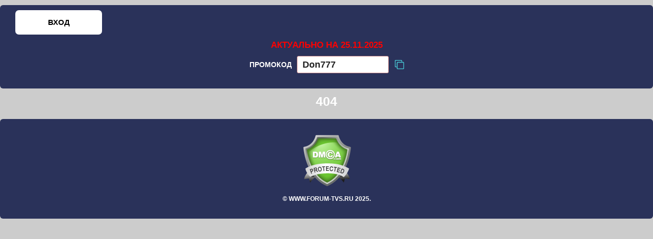

--- FILE ---
content_type: text/css
request_url: https://www.forum-tvs.ru/wp-content/cache/autoptimize/css/autoptimize_c0f006136bc9b86896d3a11cc6cfba11.css
body_size: 5533
content:
HTML,BODY,DIV,SPAN,APPLET,OBJECT,IFRAME,H1,H2,H3,H4,H5,H6,P,BLOCKQUOTE,PRE,A,ABBR,ACRONYM,ADDRESS,BIG,CITE,CODE,DEL,DFN,EM,FONT,IMG,INS,KBD,Q,S,SAMP,SMALL,STRIKE,STRONG,TT,VAR,B,U,I,CENTER,DL,DT,DD,OL,UL,LI,FIELDSET,FORM,LABEL,LEGEND{margin:0;padding:0;border:0;outline:0;font-size:100%;vertical-align:baseline;background:0 0}SUP,SUB{line-height:1px}BODY{line-height:1}UL{list-style:none}:focus{outline:0}INS{text-decoration:none}DEL{text-decoration:line-through}input::-moz-focus-inner{border:0}article,aside,details,figcaption,figure,footer,header,hgroup,main,nav,section,summary,.block{display:block}audio,canvas,video{display:inline-block}audio:not([controls]){display:none;height:0}[hidden]{display:none}.none,.hidden,.on980,.on760,.on320,.only980,.only760{display:none}.clear,.clr{clear:both}hr.clear,hr.clr{padding:0;margin:0;height:1px;overflow:hidden;border:0}.clearfix:before,.clearfix:after,.clf:before,.clf:after{content:" ";display:table}.clearfix:after,.clf:after{clear:both}.clearfix,.clf{*zoom:1;}.alignright,.right{float:right}.alignleft,.left{float:left}.center{text-align:center}.centered,.aligncenter{display:block;margin:0 auto}img.alignright,img.right{margin:0 0 7px 20px;display:inline}img.alignleft,img.left{margin:0 20px 7px 0;display:inline}a img{border:none}img{max-width:100%}.entry img{height:auto}body{color:#fff;font-size:16px;line-height:22px;font-family:'Rubik',sans-serif;background:#ccc;text-align:center}.bgall{box-sizing:border-box;padding:10px;max-width:1400px;margin:10px auto 10px auto;border-radius:6px;background-blend-mode:screen;background:#2a325a}.wrap{width:1220px;margin:0 auto;text-align:left}input,textarea{color:#222;font-size:16px;line-height:20px;font-family:'Rubik',sans-serif}a{color:#008d43;text-decoration:none;transition:all .3s .02s ease}a:hover{color:#008d43;text-decoration:underline}p,h1,h2,h3,h4,h5,h6,.h1,.h2,.h3,.h4,.h5,.h6,.title,.entry table,.entry form,.entry ul,.entry ol,.entry hr,blockquote{margin:0 0 20px}h1,h2,h3,h4,h5,h6,.h1,.h2,.h3,.h4,.h5,.h6,.title{color:#fff;font-weight:700}h1,.h1,.title{color:#07974d;font-size:26px;line-height:30px;text-transform:uppercase}h2,.h2{font-size:25px;line-height:30px}h3,.h3{font-size:22px;line-height:28px}h4,.h4{font-size:20px;line-height:26px}h5,.h5{font-size:18px;line-height:25px}h6,.h6{font-size:16px;line-height:24px}.black{color:#000}.white{color:#fff}.grey{color:gray}.green{color:#34c924}.red{color:red}.orange{color:orange}.yellow{color:#ff0}.blue{color:#00f}.purple{color:#8b00ff}.pink{color:pink}.table,.entry table{border-spacing:0;border-collapse:collapse;border-top:1px solid #959596;border-left:1px solid #959596}.table tr th,.entry table tr th{border-bottom:1px solid #959596;border-right:1px solid #959596;background:#f4f4f4;padding:8px 10px}.table tr td,.entry table tr td{border-bottom:1px solid #959596;border-right:1px solid #959596;padding:8px 10px}.entry table.nobord,.entry table.nobord tr th,.entry table.nobord tr td{border:0;padding:0;background:0 0}.entry ul,ul.list{padding:0 0 0 20px;list-style:none}.entry ol,ol.list{padding:0 0 0 25px;list-style:none}.entry ul ul,.entry ol ol,.entry ol ul,.entry ul ol,ul.list ul,ol.list ol,ol.list ul,ul.list ol{margin:5px 0 0}.entry ol>li,ol.list>li{margin:7px 0 7px 10px;list-style:decimal outside}.entry ul>li,ul.list>li{margin:7px 0 7px 10px;list-style-type:disc}code{font:1.1em 'Courier New',Courier,Fixed}acronym,abbr,span.caps{font-size:.9em;letter-spacing:.07em;cursor:help}acronym,abbr{border-bottom:1px dashed #999}blockquote{padding-left:20px;border-left:5px solid #ddd}blockquote cite{margin:5px 0 0;display:block}header{text-align:left;padding:10px;margin:0 0 10px}.header_list{padding:0 0 10px;display:flex;flex-wrap:wrap;justify-content:space-between;align-items:center}.logoimg{width:180px;margin:0;transition:all .3s .02s ease}.logoimg img{vertical-align:bottom;transition:all .3s .02s ease}.logoimg:hover{transform:scale(1.05)}.logo{margin:0 0 10px;transition:all .3s .02s ease}.logo a{color:#fff;font-size:24px;line-height:26px;font-weight:700;text-shadow:1px 1px 1px #000;text-transform:uppercase;letter-spacing:1px;text-decoration:none}.logo:hover{transform:scale(1.05)}.main_nav{background-image:linear-gradient(92deg,#1e283f,rgba(20,27,46,.6));border-radius:10px;padding:10px;margin:0 0 10px}.main_nav>ul{display:flex;flex-wrap:wrap;justify-content:center;align-items:center}.main_nav>ul>li{display:block;padding:0 10px;position:relative}.main_nav>ul>li:first-child{padding:0}.main_nav>ul>li>a{font-weight:700;font-size:13px;line-height:110%;color:#fff;text-decoration:none;text-transform:uppercase;position:relative}.main_nav>ul>li>a:hover,.main_nav>ul>li.current-menu-item>a{color:#12a256}.main_nav>ul>li>a:before{content:"";display:block;position:absolute;z-index:1;bottom:-4px;left:0;height:2px;width:0;background:#12a256;border-radius:2px;transition:all .3s .02s ease}.main_nav>ul>li>a:hover:before,.main_nav>ul>li.current-menu-item>a:before{width:100%}.main_nav>ul>li>ul{display:none;position:absolute;z-index:77;top:100%;left:0;padding:10px 0;border-radius:3px;box-shadow:0 0 12px rgb(0 0 0/32%);background:#edf2fe;min-width:200px}.main_nav>ul>li:hover>ul{display:block}.main_nav>ul>li>ul>li{display:block;position:relative;padding:0 10px 5px}.main_nav>ul>li>ul>li>a{font-weight:400;font-size:15px;line-height:110%;color:#222;text-decoration:none;position:relative}.main_nav>ul>li>ul>li>a:hover,.main_nav>ul>li>ul>li.current-menu-item>a{color:#12a256;text-decoration:underline}.main_nav>ul>li>ul>li>ul{display:none;position:absolute;z-index:77;top:0;left:100%;padding:10px 0;border-radius:3px;box-shadow:0 0 12px rgb(0 0 0/32%);background:#edf2fe;min-width:160px}.main_nav>ul>li>ul>li:hover>ul{display:block}.main_nav>ul>li>ul>li>ul>li{display:block;padding:0 10px 5px}.main_nav>ul>li>ul>li>ul>li>a{font-weight:400;font-size:15px;line-height:110%;color:#222;text-decoration:none;position:relative}.main_nav>ul>li>ul>li>ul>li>a:hover,.main_nav>ul>li>ul>li>ul>li.current-menu-item>a{color:#12a256;text-decoration:underline}.adapt_menu{display:none;margin:0;width:29px;height:18px;position:relative;z-index:1000;cursor:pointer;transition:all .3s ease-in-out}.adapt_menu span{position:absolute;left:0;top:0;display:block;width:100%;height:1px;background:#12a256;transition:all .2s ease-in-out}.adapt_menu span:nth-child(2){top:10px;left:auto;right:0;width:83%;transition:all 1.1s .02s ease}.adapt_menu span:nth-child(3){top:19px}.adapt_menu.open span{top:10px}.adapt_menu.open span:nth-child(1){transform:rotate(45deg)}.adapt_menu.open span:nth-child(2){opacity:0;width:100%;transform:rotate(360deg)}.adapt_menu.open span:nth-child(3){transform:rotate(-45deg)}.top_main_b{margin:0 0 20px;border-radius:6px;padding:20px 10px 10px;background:#19201a}.top_main_b_list{display:flex;flex-wrap:wrap;justify-content:space-between}.autor_list{display:flex;justify-content:flex-start;align-items:center;background-color:#19201a;border-radius:6px;padding:10px;box-sizing:border-box;margin:0 0 20px;color:#fff}.autor_list_img{flex:0 0 120px;margin:0 20px 0 0}.autor_list_img img{max-width:120px;border-radius:10px}.autor_list_r{font-size:14px;line-height:18px}.autor_list_r>span{display:block;font-size:15px;margin:0 0 3px;font-weight:700}.ba_block_but{display:flex;flex-wrap:wrap;justify-content:space-evenly;align-items:center;margin:0 0 20px}a.m_but{position:relative;display:block;width:170px;box-sizing:border-box;padding:14px 0;margin:0;background-color:#fff;border-radius:7px;font-weight:700;font-size:15px;line-height:20px;text-align:center;text-transform:uppercase;color:#000;text-decoration:none}a.m_but:hover{color:#fff;background-color:red}a.d_but{position:relative;display:block;width:140px;box-sizing:border-box;padding:12px 0;background-color:#7ca934;box-shadow:0 5px 20px rgb(49 188 105/50%);border-radius:7px;font-weight:700;font-size:14px;line-height:18px;text-align:center;text-transform:uppercase;color:#fff;text-decoration:none}a.d_but:hover{color:#fff;background-color:#ff2400;box-shadow:0 5px 30px rgb(49 188 105/50%)}.block_time{width:100%;text-align:center;font-weight:700;font-size:17px;color:red;text-transform:uppercase;margin:0 0 10px;padding:0}a.c_but{position:relative;display:block;width:200px;box-sizing:border-box;padding:12px 0;background-color:#12a256;box-shadow:0 5px 20px rgb(49 188 105/50%);border-radius:7px;font-weight:700;font-size:14px;line-height:18px;text-align:center;text-transform:uppercase;color:#fff;text-decoration:none;margin:20px auto}a.c_but:hover{color:#fff;box-shadow:0 5px 30px rgb(49 188 105/50%)}.param_list{box-sizing:border-box;margin:0 0 20px;padding:10px;background-color:#19201a;border-radius:6px}.param_b{width:auto;margin:0 0 10px}.param_bt{font-size:12px;line-height:16px;font-weight:700;text-transform:uppercase;color:#fff;margin:0}.param_bl{height:15px;border-radius:5px;background:#08150c}span.param_b_line{display:block;height:15px;line-height:16px;border-radius:5px;background:red;color:#fff;font-size:12px;font-weight:700;text-align:right;text-shadow:1px 1px 1px rgb(0 0 0/50%);padding:0 10px 0 0;box-sizing:border-box}.ba_block_l{box-sizing:border-box}.ba_block_title{font-weight:700;font-size:32px;line-height:36px;letter-spacing:.04em;color:#7a3413;text-align:center;margin:0 0 30px}.main_zag{color:#fff;font-size:20px;line-height:24px;font-weight:700;text-transform:uppercase;letter-spacing:1px;margin:0 0 20px;border-radius:14px;text-align:center;position:relative;text-shadow:1px 1px 0px #000}.formats_list{display:flex;flex-wrap:wrap;justify-content:space-between}.formats_b{width:49%;margin:0 0 20px;display:flex;flex-wrap:wrap;justify-content:space-between;position:relative}.formats_block{width:100%;box-sizing:border-box;padding:10px;line-height:24px;background-color:#19201a;border-radius:6px;transition:all .3s .02s ease}.formats_title{color:#fff;font-size:18px;font-weight:500;margin:0 0 10px;padding:0 0 0 18px;position:relative}.formats_title:before{content:"";display:block;position:absolute;z-index:1;top:50%;left:0;transform:translateY(-50%);width:10px;height:2px;background:red;transition:all .3s .02s ease}.formats_title:after{content:"";display:block;position:absolute;z-index:1;top:50%;left:0;transform:translateY(-50%) rotate(90deg);width:10px;height:2px;background:red;transition:all .3s .02s ease}.formats_minus .formats_title:after{display:none}.formats_text{font-size:15px;line-height:18px}.formats_text p{margin:0 0 14px}.monetizing{margin:0 0 20px;border-radius:6px;padding:20px 10px 10px;background:#19201a}.monetizing_block{box-sizing:border-box;margin:0 0 30px}.monetizing_list{max-width:980pxpx;margin:0 auto}.monetizing_b_l{padding:0 0 0 120px}.monetizing_b:before{content:"";display:block;position:absolute;z-index:1;top:50%;right:0;transform:translateY(-50%);width:100px;height:73px;background:url(//www.forum-tvs.ru/wp-content/themes/sosh2ndm/images/arrow.svg) no-repeat right center;background-size:auto 72px;transition:all .3s .02s ease}.monetizing_b_l:before{right:auto;left:0;transform:translateY(-50%) rotate(180deg)}.monetizing_b:hover:before{right:5px}.monetizing_b_l:hover:before{left:5px}.monetizing_text{border:1px solid #4c4c50;border-radius:12px;padding:30px;box-sizing:border-box;transition:all .3s .02s ease}.monetizing_b:hover .monetizing_text{box-shadow:0 10px 20px rgb(0 0 0/20%)}.faqs_list{margin:0 0 20px}.faq_b{background-color:#19201a;border-radius:6px;margin:0 0 12px}.faq_b_title{font-weight:700;font-size:20px;line-height:24px;color:#fff;position:relative;padding:10px;cursor:pointer;display:flex;flex-wrap:wrap;justify-content:flex-start;align-items:center;transition:all .3s .02s ease}.faq_b_title.active{color:red}.faq_b_title span{display:block;width:30px;font-weight:700;font-size:18px;line-height:20px;color:#ffba00}.faq_b_title:before{content:"";display:block;position:absolute;z-index:1;right:10px;width:18px;height:2px;background:red;transition:all .3s .02s ease}.faq_b_title:after{content:"";display:block;position:absolute;z-index:1;right:10px;width:18px;height:2px;background:red;transform:rotate(90deg);transition:all .3s .02s ease}.faq_b_title.active:before{transform:rotate(180deg)}.faq_b_title.active:after{transform:rotate(360deg)}.faq_b_text{display:none;padding:0 10px 10px;font-size:16px;line-height:20px;color:#fff}.benefits_list{display:flex;flex-wrap:wrap;justify-content:space-between;align-items:flex-start}.benefits_line{width:31%;margin:0 0 30px}.tb_form_inp{display:block;width:100%;height:28px;margin:0;padding:0 0 10px;background:0 0;border:0;border-bottom:1px solid rgba(36,36,36,.4)}.tb_form_textarea{display:block;width:100%;height:60px;margin:0 0 30px;padding:0;background:0 0;border:0;border-bottom:1px solid rgba(36,36,36,.4);resize:none}.tb_form_sub{display:block;height:50px;width:230px;margin:0 auto;padding:0;background:#158d43;border:0;color:#fff;font-weight:700;font-size:14px;line-height:26px;letter-spacing:1.5px;text-transform:uppercase;transition:all .3s .02s ease;cursor:pointer}.tb_form_sub:hover{background:#30b965;letter-spacing:2.25px}footer{padding:10px 0}.f_list{display:flex;flex-wrap:wrap;justify-content:space-between;align-items:center}.flogoimg{padding:0 0 10px;margin:0 auto;width:180px;transition:all .3s .02s ease}.flogoimg img{vertical-align:bottom;transition:all .3s .02s ease}.flogoimg:hover{transform:scale(1.05)}.flogo{padding:0 0 10px;transition:all .3s .02s ease;text-align:center}.flogo a{color:#fff;font-size:24px;line-height:26px;font-weight:700;text-shadow:1px 1px 1px #000;text-transform:uppercase;letter-spacing:1px;text-decoration:none}.flogo a:hover{letter-spacing:2px}.copu{color:#fff;font-weight:700;font-size:12px;line-height:18px;text-transform:uppercase;text-align:center;padding:0 0 10px}.nav_scroll{position:relative}.nav_scroll>div{position:absolute;z-index:1;top:-80px;left:0}.f_soc{margin:0 0 10px}.f_soc ul{display:flex;flex-wrap:wrap;justify-content:center}.f_soc li{display:block;padding:0 0 0 10px}.f_soc li:first-child{padding:0}.f_soc li a{display:block;width:32px;height:32px;background:#000;border-radius:30%;display:flex;flex-wrap:wrap;justify-content:center;align-items:center}.f_soc li img{vertical-align:bottom;transition:all .3s .02s ease}.f_soc li:nth-child(1) img{max-height:35px}.f_soc li:nth-child(2) img{max-height:22px}.f_soc li:nth-child(3) img{max-height:25px}.f_soc li:nth-child(4) img{max-height:20px}.f_soc li:nth-child(5) img{max-height:25px}.f_soc li a:hover img{transform:rotate(360deg)}.entry_table{width:100%;overflow:auto;-webkit-overflow-scrolling:touch}.matches{margin:0 auto 30px auto;color:#fff}.matches table{border:1px solid #1e283f;border-radius:10px}.matches table tr th{padding:10px;background-color:#323b45;color:#fff}.matches table tr th:first-child{border-radius:10px 0 0}.matches table tr th:last-child{border-radius:0 10px 0 0}.matches table tr td{padding:10px;background:rgba(255,255,255,.1);border-bottom:1px solid #323b45}.matches table tr:nth-child(2n) td{background:rgba(255,255,255,.2)}.matches table tr:last-child td:first-child{border-radius:0 0 0 10px}.matches table tr:last-child td:last-child{border-radius:0 0 10px}.matches_time{width:80px;font-size:14px;text-align:right}.matches_time div{padding:5px 20px 5px 0;border-right:2px solid #fff}.matches_time div span{display:block;font-size:12px}.matches_b{font-weight:700}.g_img_list{display:flex;flex-wrap:wrap;justify-content:space-around;align-items:center;margin:0 0 20px}.g_img_b{padding:0 5px 10px}.g_img_b img{max-width:300px;vertical-align:bottom;border-radius:14px}.form_line{padding:0 0 15px}.lab{display:block;padding:0 0 2px}.inp{box-sizing:border-box;width:100%;height:40px;padding:10px 20px;background:#fff;border:1px solid #b2b2b2;border-radius:3px;-webkit-appearance:none;color:#000;font-size:15px;line-height:18px}.ta{box-sizing:border-box;width:100%;height:100px;padding:10px 20px;background:#fff;border:1px solid #b2b2b2;border-radius:3px;-webkit-appearance:none;color:#000;font-size:15px;line-height:18px;vertical-align:bottom}.form_sub{position:relative}.btn{display:inline-block;box-sizing:border-box;min-height:40px;padding:10px 20px;border:1px solid #57b64d;background:#ffbc00;border-radius:5px;transition:all .3s .02s ease;-webkit-appearance:none;color:#fff;font-size:16px;line-height:18px;text-transform:uppercase;text-decoration:none;text-align:center;cursor:pointer}.btn:hover{border-color:#ca2a3c;background-color:#c18f03;color:#fff;text-decoration:none}.form_sub .ajax-loader{position:absolute;top:-5px;right:-5px}.comments_list li{padding:15px;margin:0 0 15px;border:1px solid #ddd;background:#f8f8f8}.comments_list li li{margin:15px 0 0}.comments_list li.thread-even{background:#fff}.comments_list .even{background:#fff}.comments_list .alt{background:#f8f8f8}.comment_ava{float:left;padding:0 10px 0 0}.comment_top{padding:0 0 10px}.comment_a{font-weight:700}.comment_d{font-style:italic}.comment_repl{text-align:right}#respond{margin:0 0 20px}.comments_list #respond{margin:0 15px 15px}#cancel-comment-reply-link{display:inline-block;margin:0 0 15px}.wp-caption{box-sizing:border-box;max-width:100%;border:1px solid #ddd;text-align:center;background-color:#f3f3f3;padding:4px;margin:10px;border-radius:3px}.wp-caption img{max-width:100%;height:auto;padding:0;border:0 none}.wp-caption p.wp-caption-text{font-size:11px;line-height:17px;padding:0 4px 5px;margin:0}.wpcf7-not-valid{border-color:#ad2929 !important;color:#ad2929}#wp-calendar #prev a,#wp-calendar #next a{font-size:9pt}#wp-calendar a{text-decoration:none}#wp-calendar caption{font:bold 1.3em 'Lucida Grande',Verdana,Arial,Sans-Serif;text-align:center}#wp-calendar th{font-style:normal;text-transform:capitalize}#wp-calendar{empty-cells:show;margin:10px auto 0;width:155px}#wp-calendar #next a{padding-right:10px;text-align:right}#wp-calendar #prev a{padding-left:10px;text-align:left}#wp-calendar a{display:block}#wp-calendar caption{text-align:center;width:100%}#wp-calendar td{padding:3px 0;text-align:center}#wp-calendar td.pad:hover{background-color:#fff}@media (max-width:1260px){.wrap{width:980px}.bgall{margin:10px}}@media (max-width:1020px){.wrap{width:760px}p{margin:0 0 20px}header{height:auto}.header_h{padding:8px 0;box-shadow:0 0 5px rgba(0,0,0,.3);transition:all .3s .02s ease}.header_h.fixed{position:relative}.header_h.fixed .logo{width:70px}.adapt_menu{display:block;order:3}.top_icon{order:2}.main_nav{padding:10px 0 0;display:none;order:3;width:100%}.main_nav>ul{display:block}.main_nav>ul>li{display:block;padding:0 0 7px}.main_nav>ul>li:first-child{padding:0 0 7px}.main_nav>ul>li>ul{display:block;position:relative;z-index:77;top:auto;left:auto;padding:10px;border-radius:8px;box-shadow:0 0 0 rgb(0 0 0/32%);background:0 0;min-width:200px}.main_nav>ul>li>ul>li>ul{display:block;position:relative;z-index:77;top:auto;left:auto;padding:10px;border-radius:8px;box-shadow:0 0 0 rgb(0 0 0/32%);background:0 0;min-width:160px}.main_nav>ul>li>ul>li>a{color:#fff}.main_nav>ul>li>ul>li>a:hover,.main_nav>ul>li>ul>li.current-menu-item>a{color:#12a256}.main_nav>ul>li>ul>li>ul>li>a{color:#fff}.main_nav>ul>li>ul>li>ul>li>a:hover,.main_nav>ul>li>ul>li>ul>li.current-menu-item>a{color:#12a256}.top_icon a{margin:0 0 0 5px}.ba_block{padding:30px 0;overflow:hidden;position:relative}.ba_block_l{width:100%;box-sizing:border-box;position:relative;z-index:2}.ba_block_text{font-size:16px;line-height:20px}.main_zag{font-size:21px;line-height:24px;margin:0 0 30px}.top_main_b_list{display:block}.autor_list{width:auto}.param_list{width:auto}}@media (max-width:759px){.wrap{width:100%;min-width:300px}body{font-size:16px;line-height:20px}#countdown{margin:0 auto!important}.ba_block_text{font-size:15px;line-height:18px}.main_zag{font-size:20px;line-height:22px;margin:0 0 20px}.formats{padding:30px 0}.formats_b{width:100%}.formats_b:nth-child(3n){width:100%}.formats_block{padding:20px 10px}.faq_b{margin:0 0 15px}.faqs{padding:80px 0}.faq_b_title{font-weight:500;font-size:17px;line-height:20px;padding:10px}.faq_b_title span{font-size:16px;line-height:20px;width:24px}.faq_b_text{padding:0 10px 10px;font-size:15px;line-height:20px}.benefits{padding:30px 0}.benefits_list{display:block}.benefits_line{width:auto;margin:0 0 20px}.autor_list{display:block;text-align:center}.autor_list_img{margin:0 auto}a.m_but{width:140px;padding:7px 0;font-size:14px;line-height:20px}a.d_but{margin:0 auto}}table{width:100%}.bigtable{display:block;width:100%;overflow-x:auto;-ms-overflow-style:-ms-autohiding-scrollbar}h3.faqh{margin:0}.video{height:0;position:relative;padding-bottom:56.25%;margin:30px auto}.video iframe{position:absolute;left:0;top:0;width:100%;height:100%}#countdown{font-size:19px;font-weight:700;text-align:center;margin:0;width:150px;height:36px;line-height:36px;border:3px solid red;border-radius:10px}.top_exc_st_id{margin:0 0 20px;box-sizing:border-box;display:flex;flex-wrap:wrap;justify-content:center;align-items:center;transition:all .3s .02s ease}.top_exc_st_id_title{color:#fff;font-size:14px;text-transform:uppercase;font-weight:700;padding:0 10px 0 0}.top_exc_st_id_b{position:relative}input.top_exc_st_id_input{display:block;height:34px;width:100%;max-width:180px;box-sizing:border-box;border:1px solid #49cfda;border-radius:3px;background:#fff;padding:5px 10px;font-size:18px;line-height:18px;font-weight:600}input.top_exc_st_id_input{border:1px solid #cc8887}a.top_exc_st_id_sub{display:block;height:18px;width:18px;margin:0 0 0 12px;box-sizing:border-box;background-image:url('[data-uri]');background-repeat:no-repeat;background-position:center;background-size:18px auto;cursor:pointer}a.top_exc_st_id_sub:hover{transform:rotate(90deg)}.top_exc_st_id_copied{color:#000;position:absolute;z-index:1;top:100%;left:0;width:100%;display:none;padding:0;font-size:12px;line-height:16px;text-align:center}